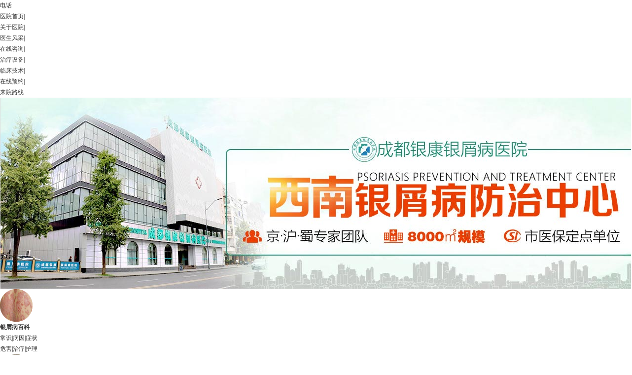

--- FILE ---
content_type: text/html
request_url: http://www.5aoffice.cn/article/660.html
body_size: 5734
content:
<!DOCTYPE html PUBLIC "-//W3C//DTD XHTML 1.0 Transitional//EN" "http://www.w3.org/TR/xhtml1/DTD/xhtml1-transitional.dtd">
<html xmlns="http://www.w3.org/1999/xhtml">
<head>
<meta http-equiv="Content-Type" content="text/html; charset=gb3212" />
<meta http-equiv="Cache-Control" content="no-transform" />
<meta http-equiv="Cache-Control" content="no-siteapp" />
<script src="/js/uaredirect.js" type="text/javascript"></script>
<script type="text/javascript">uaredirect("http://wap.5aoffice.cn/article/660.html");</script>
<meta name="mobile-agent" content="format=html5;url=http://wap.5aoffice.cn/article/660.html">
<link rel="alternate" media="only screen and (max-width: 640px)" href="http://wap.5aoffice.cn/article/660.html" />
<title>ţƤѢ���ٴ�֢״����_�ɶ�������м��ҽԺ</title>
<meta name="keywords"  content="ţƤѢ���ٴ�֢״����"/>
<meta name="description" content="����ţƤѢ���߶����Լ��Ĳ��鲻��̫�˽⣬������˽��Լ��Ĳ���ͻ�Ի������ҹ۲���ɲ��㣬�������ͻ���ˣ������߲�֪��ʲô֢״�������׵�����û�еõ����õľ��ζ������飬ʹ���ߵĲ����ø�������" />
<script type="text/javascript" src="/js/public.js"></script>
<link href="http://www.5aoffice.cn/css/css.css" type="text/css" rel="stylesheet" />
</head>
<body >
<div class="hrader"><span><a href="javascript:void(0)" onClick="onKST('yh_zixun');" style="cursor: pointer;" rel="nofollow"  target="_blank" title="�绰">�绰</a></span></div>
<div class="nav">
  <ul>
    <li><a href="http://www.5aoffice.cn/" title="�ɶ�������м��ҽԺ">ҽԺ��ҳ</a>|</li>
    <li><a href="http://www.5aoffice.cn/yygk/yyjj/" title="����ҽԺ">����ҽԺ</a>|</li>
    <li><a href="http://www.5aoffice.cn/yygk/zjtd/" title="ҽ�����">ҽ�����</a>|</li>
    <li><a href="http://www.5aoffice.cn/" title="������ѯ">������ѯ</a>|</li>
    <li><a href="http://www.5aoffice.cn/yygk/zlsb/" title="�����豸">�����豸</a>|</li>
    <li><a href="http://www.5aoffice.cn/yygk/lcjs/" title="�ٴ�����">�ٴ�����</a>|</li>
    <li><a href="javascript:void(0)" onClick="onKST('yh_zixun');" style="cursor: pointer;" rel="nofollow"  target="_blank" title="����ԤԼ">����ԤԼ</a>|</li>
    <li><a href="http://www.5aoffice.cn/yygk/lylx/" title="��Ժ·��">��Ժ·��</a></li>
  </ul>
</div>
<style type="text/css">*{margin:0; padding:0; list-style:none; } body{ background:#fff; font:normal 12px/22px ����;  } img{ border:0;  } a{ text-decoration:none; color:#333;  } .slideBox{ max-width:1440px; height:386px; overflow:hidden; position:relative; border:1px solid #ddd;margin:0 auto;width:100%;} .slideBox .hd{ height:15px; overflow:hidden; position:absolute; right:5px; bottom:5px; z-index:1; } .slideBox .hd ul{ overflow:hidden; zoom:1; float:left;  } .slideBox .hd ul li{ float:left; margin-right:2px;  width:15px; height:15px; line-height:14px; text-align:center; background:#fff; cursor:pointer; } .slideBox .hd ul li.on{ background:#f00; color:#fff; } .slideBox .bd{ position:relative; height:100%; z-index:0;   } .slideBox .bd li{ zoom:1; vertical-align:middle; } .slideBox .bd img{ width:1440x; height:386px; display:block;  } .slideBox .prev, .slideBox .next{ position:absolute; left:3%; top:50%; margin-top:-25px; display:block; width:32px; height:40px; background:url(../images/slider-arrow.png) -110px 5px no-repeat; filter:alpha(opacity=50);opacity:0.5;   } .slideBox .next{ left:auto; right:3%; background-position:8px 5px; } .slideBox .prev:hover, .slideBox .next:hover{ filter:alpha(opacity=100);opacity:1;  } .slideBox .prevStop{ display:none;  } .slideBox .nextStop{ display:none;  } </style>
<div id="slideBox" class="slideBox">
  <div class="hd">
    <ul>
    </ul>
  </div>
  <div class="bd">
    <ul>
      <li><a href="javascript:void(0)" onClick="onKST('yh_zixun');" style="cursor: pointer;" rel="nofollow"  target="_blank"><img src="/images/pic2.jpg" /></a></li>
    </ul>
  </div>
</div>
<!--<div class="search">
  <form   name="searchform" method="get" action="http://zhannei.baidu.com/cse/search" id="bdcs-search-form">
    <input type="hidden" name="s" value="9512632406483905435" />
    <input type="hidden" value="1" name="entry">
    <input type="hidden" value="gbk" name="ie">
    <input class="text" type="text" name="q" value="����������..." onfocus="if(this.value=='����������...'){this.value='';}" onblur="if(this.value==''){this.value='����������...';}" id="bdcs-search-form-input">
    <input type="submit" class="submit" value="����" id="bdcs-search-form-submit"/>
    <a href="javascript:void(0)" onClick="onKST('yh_zixun');" style="cursor: pointer;" rel="nofollow"  target="_blank" title="����ԤԼ">��ѯԤԼ</a>
  </form>
  <span><a href="javascript:void(0)" onClick="onKST('yh_zixun');" style="cursor: pointer;" rel="nofollow" ><img  src="/images/zxpic.jpg"></a></span> </div>-->
<div class="liat_type">
  <ul>
    <li class="hover"> <a href="http://www.5aoffice.cn/npxbk/" title="��м���ٿ�" target="_blank"><img src="/images/listType_ico1.png" width="66" height="66" /></a>
      <h4><a href="http://www.5aoffice.cn/npxbk/" title="��м���ٿ�" target="_blank">��м���ٿ�</a></h4>
      <p><a href="http://www.5aoffice.cn/npxbk/npxcs/" title="��м����ʶ" target="_blank">��ʶ</a>|<a href="http://www.5aoffice.cn/npxbk/npxby/" title="��м������" target="_blank">����</a>|<a href="http://www.5aoffice.cn/npxbk/npxzz/" title="��м��֢״" target="_blank">֢״</a></p>
      <p><a href="http://www.5aoffice.cn/npxbk/npxwh/" title="��м��Σ��" target="_blank">Σ��</a>|<a href="http://www.5aoffice.cn/npxbk/npxzl/" title="��м������" target="_blank">����</a>|<a href="http://www.5aoffice.cn/npxbk/npxhl/" title="��м������" target="_blank">����</a></p>
    </li>
    <li> <a href="http://www.5aoffice.cn/npxrq/" title="��м����Ⱥ" target="_blank"><img src="/images/listType_ico2.png" width="66" height="66" /></a>
      <h4> <a href="http://www.5aoffice.cn/npxrq/" title="��м����Ⱥ" target="_blank">��м����Ⱥ</a></h4>
      <p><a href="http://www.5aoffice.cn/npxrq/etnpx/" title="��ͯ��м��" target="_blank">��ͯ</a>|<a href="http://www.5aoffice.cn/npxrq/nxnpx/" title="������м��" target="_blank">����</a>|<a href="http://www.5aoffice.cn/npxrq/nvnpx/" title="Ů����м��" target="_blank">Ů��</a></p>
      <p><a href="http://www.5aoffice.cn/npxrq/qsnnpx/" title="��������м��" target="_blank">������</a>|<a href="http://www.5aoffice.cn/npxrq/zlnnpx/" title="��������м��" target="_blank">������</a></p>
    </li>
    <li> <a href="http://www.5aoffice.cn/npxfx/" title="��м������" target="_blank"><img src="/images/listType_ico3.png" width="66" height="66" /></a>
      <h4><a href="http://www.5aoffice.cn/npxfx/" title="��м������" target="_blank">��м������</a></h4>
      <p><a href="http://www.5aoffice.cn/npxfx/xcxnpx/" title="Ѱ������м��" target="_blank">Ѱ����</a>|<a href="http://www.5aoffice.cn/npxfx/hpbxnpx/" title="��Ƥ������м��" target="_blank">��Ƥ����</a></p>
      <p><a href="http://www.5aoffice.cn/npxfx/nbxnpx/" title="ŧ������м��" target="_blank">ŧ����</a>|<a href="http://www.5aoffice.cn/npxfx/gjbxnpx/" title="�ؽڲ�����м��" target="_blank">�ؽڲ���</a></p>
    </li>
    <li> <a href="http://www.5aoffice.cn/npxbw/" title="��м����λ" target="_blank"><img src="/images/listType_ico4.png" width="66" height="66" /></a>
      <h4><a href="http://www.5aoffice.cn/npxbw/" title="��м����λ" target="_blank">��м����λ</a></h4>
      <p><a href="http://www.5aoffice.cn/npxbw/tbnpx/" title="ͷ����м��" target="_blank">ͷ��</a>|<a href="http://www.5aoffice.cn/npxbw/jbnpx/" title="������м��" target="_blank">����</a>|<a href="http://www.5aoffice.cn/npxbw/xbnpx/" title="�ز���м��" target="_blank">�ز�</a></p>
      <p><a href="http://www.5aoffice.cn/npxbw/sbnpx/" title="�ֱ���м��" target="_blank">�ֱ�</a>|<a href="http://www.5aoffice.cn/npxbw/bbnpx/" title="������м��" target="_blank">����</a>|<a href="http://www.5aoffice.cn/npxbw/sjnpx/" title="˫����м��" target="_blank">˫��</a></p>
    </li>
  </ul>
</div>
<hr />
<div class="main">
  <div class="main_left">
    <div class="ml_top">
      <p>����ǰ���ڵ�λ�ã�<a href="/">��ҳ</a>&nbsp;>&nbsp;<a href="/npxbk/">ţƤѢ�ٿ�</a>&nbsp;>&nbsp;<a href="/npxbk/npxzz/">ţƤѢ֢״ </a>> <a href="/article/660.html">ţƤѢ���ٴ�֢״����</p>
    </div>
    <div class="ml_adsir">
      <div class="adsir_title">
        <h1>ţƤѢ���ٴ�֢״����</h1>
        <h4><a href="http://www.5aoffice.cn/" title="�ɶ�������м��ҽԺ">��Դ���ɶ�������м��ҽԺ</a> &#160;&#160  ����ʱ�䣺2015-01-21</h4>
      </div>
      <div class="adsir_mian"> <p>����ţƤѢ���߶����Լ��Ĳ��鲻��̫�˽⣬������˽��Լ��Ĳ���ͻ�Ի������ҹ۲���ɲ��㣬�������ͻ���ˣ������߲�֪��ʲô֢״�������׵�����û�еõ����õľ��ζ������飬ʹ���ߵĲ����ø������أ�������óɶ�������м��ҽԺ��ר��Ϊ���ǽ���һ��ţƤѢ���ٴ�֢״���֡�</p>
<p style="text-align: center;"><a href="http://pec.zoossoft.net/LR/Chatpre.aspx?id=PEC57873393&amp;float=1&amp;p=dljtseo_bdf.llghj" rel="nofollow"><img src="/d/file/npxbk/npxzz/2015-01-21/f6381248cb9da2e01a250924854205bf.jpg" alt="ţƤѢ���ٴ�֢״����" width="229" height="250" /></a></p>
<p>һ���ؽ�����ţƤѢ��֢״�����ʿ����ƻ��Եĸı䣬���ɲлٻ��Σ���Ϊ�����Թؽ�����ţƤѢ�����͹ؽ�����ţƤѢ�����г����Ը��ռ�Ѫ���ӿ죬�����ʪ���ӳ����ԡ�Ƥ��Ҳ����Ũ����ţƤѢ�ĸı䡣�ؽ�����ţƤѢ��Ƥ���⣬�������йؽڵĲ��䣬�ؽ�֢״������Ƥ����ͬʱ�������ء�</p>
<p>����Ѱ����ţƤѢ��֢״���ٴ�����Ϊ��������༱�Է�����Ѹ������ȫ���������𺦣������Ǻ�ɫ���غ�ɫ������������Ժ�����չ����Ϊ�غ�ɫ�İ߿顣Ƥ���ϸ��Ǹ������м���߽���������ڵ��𺦿��Ի����ںϡ���������м������ɫ�������񣬹�ȥ��м�ɳ��ְ�͸���ı�Ĥ�����˳�Ϊ��Ĥ����</p>
<p>����ŧ����ţƤѢ��֢״��ŧ����ţƤѢ�ټ�������������������Է����������Ƭ���Ժ�ߣ�Ѹ���ں�ߵĻ����ϣ������ܼ���ͷ��������С����ɫ���ư�ɫǳ�����޾���Сŧ�壬���泣��ϸ������м�����ڵĺ�߿ɻ����ںϣ��ʻ�״���״�����������ڶ����ڣ�ȫ��Ѹ�ٷ������ͣ����������޾�Сŧ�塣</p>
<p>�ġ���Ƥ����ţƤѢ��֢״����Ƥ����ţƤѢ�����������Ʋ���������ԭ��ʹԭ��Ѱ����ţƤѢ����ŧ����ţƤѢ��ת��Ϊ��Ƥ֢��</p>
<p>ţƤѢ���ٴ�֢״��ÿһ��ţƤѢ������˵���Ƿǳ���Ҫ�ģ����߲�����Ҫ��ţƤѢ��֢״��ȫ����˽⣬���߻�Ҫ�������л����۲죬���緢�֣��������ơ�ͨ�����ϳɶ�������м��ҽԺ��ר�ҵĽ��ܣ�ϣ���Ի����а�����������߻������������������ǵĿͷ���ϵ��</p> </div>
      <div  class="zjh">
        <ul>
          <li><a>�ؼ��ʱ�ǩ��</a>ţƤѢ���ٴ�֢״����</li>
          <li><a>���������ӵ�ַ��</a>ţƤѢ���ٴ�֢״���� <a>http://www.5aoffice.cn/article/660.html</a>
        </ul>
      </div>
      <div class="adsir_phoen"><a class="a1" href="javascript:void(0)" onClick="onKST('yh_zixun');" style="cursor: pointer;" rel="nofollow"  target="_blank" title="������ѯҽ��">������ѯҽ��</a><a class="a2" href="javascript:void(0)" onClick="onKST('yh_zixun');" style="cursor: pointer;" rel="nofollow"  target="_blank" title="����ԤԼҽ��">����ԤԼҽ��</a></div>
      <div class="adsir_page">
        <p>��һƪ��<a href='/article/652.html'>ţƤѢ����֢״�ص�</a></p>
        <p>��һƪ��<a href='/article/664.html'>ʲô��ţƤѢ֢״</a></p>
      </div>
    </div>
    <div class="ml_read">
      <dl>
        <dt><a tbas="read1" class="hover" >����Ķ�</a></dt>
        <dd id="read1">
          <ul>
                        <li><a href="http://www.5aoffice.cn/article/2375.html" title="ţƤѢ������֢״��Ԥ������Щ��">ţƤѢ������֢״��Ԥ������Щ��</a></li>
                        <li><a href="http://www.5aoffice.cn/article/2372.html" title="ţƤѢ���������ʲô����">ţƤѢ���������ʲô����</a></li>
                        <li><a href="http://www.5aoffice.cn/article/2367.html" title="�ؽ���ţƤѢ��������">�ؽ���ţƤѢ��������</a></li>
                        <li><a href="http://www.5aoffice.cn/article/2360.html" title="��Ѣ��ţƤѢ��������ʲô">��Ѣ��ţƤѢ��������ʲô</a></li>
                        <li><a href="http://www.5aoffice.cn/article/2355.html" title="ţƤѢ������Щ����">ţƤѢ������Щ����</a></li>
                        <li><a href="http://www.5aoffice.cn/article/2353.html" title="����ţƤѢ��֢״ͼƬ">����ţƤѢ��֢״ͼƬ</a></li>
                        <li><a href="http://www.5aoffice.cn/article/2348.html" title="ţƤѢ��ת�ļ���">ţƤѢ��ת�ļ���</a></li>
                        <li><a href="http://www.5aoffice.cn/article/2347.html" title="��ͯţƤѢ���ٴ�����">��ͯţƤѢ���ٴ�����</a></li>
                        <li><a href="http://www.5aoffice.cn/article/2342.html" title="���ڵ�ţƤѢ������Щ������">���ڵ�ţƤѢ������Щ������</a></li>
                        <li><a href="http://www.5aoffice.cn/article/2327.html" title="������һ������ţƤѢ��">������һ������ţƤѢ��</a></li>
                        <li><a href="http://www.5aoffice.cn/article/2321.html" title="���ȷ��ţƤѢ��֢״">���ȷ��ţƤѢ��֢״</a></li>
                        <li><a href="http://www.5aoffice.cn/article/2316.html" title="ţƤѢ֢״��ʲô����">ţƤѢ֢״��ʲô����</a></li>
                      </ul>
        </dd>
      </dl>
    </div>
  </div>
  <div class="main-right">
  <div class="mr_jyzl">
    <h3><a  class="a1 title">��ҽָ��</a><a  class="more">More&nbsp;&gt;</a></h3>
    <ul>
      <li><a class="a1" href="javascript:void(0)" onClick="onKST('yh_zixun');" style="cursor: pointer;" rel="nofollow"  target="_blank" title="������ѯ">������ѯ</a></li>
      <li><a class="a2" href="javascript:void(0)" onClick="onKST('yh_zixun');" style="cursor: pointer;" rel="nofollow"  target="_blank" title="ԤԼ�Һ�">ԤԼ�Һ�</a></li>
      <li><a class="a3" href="javascript:void(0)" onClick="onKST('yh_zixun');" style="cursor: pointer;" rel="nofollow"  target="_blank" title="�绰��ѯ">�绰��ѯ</a></li>
      <li><a class="a4" href="/yygk/lylx/" title="��Ժ·��" rel="nofollow">��Ժ·��</a></li>
    </ul>
    <span><a href="javascript:void(0)" onClick="onKST('yh_zixun');" style="cursor: pointer;" rel="nofollow"  target="_blank" title="�绰��ѯ">�绰</a></span> </div>
  <div class="mr_docter">
    <h3><a href="/yygk/zjtd/" class="a2 title">ҽ��</a><a href="/yygk/zjtd/" class="more">More&nbsp;&gt;</a></h3>
    <ul id="docterMoves">
            <li> <a href="/article/2335.html"><img src="/images/zj-1.jpg" width="136" height="175" /></a>
        <h4>����</h4>
        <p>	 
	���峬 ��������������
��ҽ����顿
��ҵ�ڻ��пƼ���ѧͬ��ҽѧԺ��Ƥ����ҽʦ������Ƥ����...<a href="/article/2335.html">[��ϸ]</a></p>
        <span><a href="javascript:void(0)" onClick="onKST('yh_zixun');" style="cursor: pointer;" rel="nofollow"  target="_blank" title="��ѯҽ��" class="a1">��ѯҽ��</a><a href="javascript:void(0)" onClick="onKST('yh_zixun');" style="cursor: pointer;" rel="nofollow"  target="_blank" title="ԤԼҽ��" class="a2">ԤԼҽ��</a></span> </li>
          </ul>
  </div>
  <div class="mr_news">
    <h3><a  class="a5 title">��������</a></h3>
    <ul>
            <li><a href="/article/2378.html" title="��֥��ţƤѢ">��֥��ţƤѢ</a></li>
            <li><a href="/article/2377.html" title="Ϊʲô����ţƤѢ">Ϊʲô����ţƤѢ</a></li>
            <li><a href="/article/2376.html" title="������м������ô���Ʋź�">������м������ô���Ʋź�</a></li>
            <li><a href="/article/2375.html" title="ţƤѢ������֢״��Ԥ������Щ��">ţƤѢ������֢״��Ԥ����</a></li>
            <li><a href="/article/2374.html" title="��ô����ţƤѢ���õ�">��ô����ţƤѢ���õ�</a></li>
          </ul>
  </div>
  <div class="mr_map">
    <h3><a href="/yygk/lylx/" class="a6 title">��Ժ·��</a><a href="/yygk/lylx/" class="more">More&nbsp;&gt;</a></h3>
    <div><a href="/yygk/lylx/"><img src="/images/mr_map_tp1.jpg" width="262" height="194" /></a></div>
  </div>
</div> </div>
<div class="footer">
  <div class="footer_nav">
    <div class="fn_mian">
      <h4>����ҽԺ</h4>
      <ul>
        <li><a href="http://www.5aoffice.cn/yygk/yyjj/" title="ҽԺ���">ҽԺ���</a></li>
        <li><a href="http://www.5aoffice.cn/yygk/yyxw/" title="ҽԺ����">ҽԺ����</a></li>
        <li><a href="http://www.5aoffice.cn/yygk/mtbd/" title="ý�屨��">ý�屨��</a></li>
      </ul>
    </div>
    <div class="fn_mian">
      <h4>��������</h4>
      <ul>
        <li><a href="http://www.5aoffice.cn/yygk/zjtd/" title="ҽ���Ŷ�">ҽ���Ŷ�</a></li>
        <li><a href="http://www.5aoffice.cn/yygk/lcjs/" title="���Ƽ���">���Ƽ���</a></li>
        <li><a href="http://www.5aoffice.cn/yygk/zlsb/" title="�豸">�豸</a></li>
        <li><a href="http://www.5aoffice.cn/" title="������ѯ">������ѯ</a></li>
      </ul>
    </div>
    <div class="fn_mian">
      <h4>���߷���</h4>
      <ul>
        <li><a href="javascript:void(0)" onClick="onKST('yh_zixun');" style="cursor: pointer;" rel="nofollow"  target="_blank" title="����ҽ��">����ҽ��</a></li>
        <li><a href="http://wpa.qq.com/msgrd?v=3&uin=1144000342&site=qq&menu=yes" title="QQ��ѯ" rel="nofollow" target="_blank">QQ ��ѯ</a></li>
        <li><a href="javascript:void(0)" onClick="onKST('yh_zixun');" style="cursor: pointer;" rel="nofollow"  target="_blank" title="��ѵ绰">��ѵ绰</a></li>
        <li><a href="javascript:void(0)" onClick="onKST('yh_zixun');" style="cursor: pointer;" rel="nofollow"  target="_blank" title="ԤԼҽ��">ԤԼҽ��</a></li>
      </ul>
    </div>
    <div class="fn_mian">
      <h4>��ҽָ��</h4>
      <ul>
        <li><a href="http://www.5aoffice.cn/yygk/lylx/" title="��ϵ����">��ϵ����</a></li>
        <li><a href="http://www.5aoffice.cn/npxyy/" title="��м��ҽԺ">��м��ҽԺ</a></li>
        <li><a href="http://www.5aoffice.cn/sitemap.xml" title="��վ��ͼ" >��վ��ͼ</a></li>
      </ul>
    </div>
  </div>
  <div class="footer_address">
    <p>��ַ���ɶ���������������·18�ţ��ʺ��Ÿ�����ԭ�ʵ���ݣ�</p>
    <p>Copyright &#169; 2016-2025 <a href="http://www.5aoffice.cn/" title="�ɶ�������м��ҽԺ"> �ɶ�������м��ҽԺ</a> All Rights Reserved</p>
    <a href="http://wap.5aoffice.cn" target="_blank" title="�ɶ�������м��ҽԺ�ֻ�վ">�ɶ�������м��ҽԺ�ֻ�վ</a>&nbsp;&nbsp;&nbsp;&nbsp;<a href="http://3g.5aoffice.cn/">3G�ֻ�վ</a><br/>
    <p>��ѯQQ��<a href="http://wpa.qq.com/msgrd?v=3&uin=1144000342&site=qq&menu=yes" title="QQ��ѯ" rel="nofollow" target="_blank">1144000342</a>&nbsp;&nbsp;&nbsp;&nbsp;&nbsp;&nbsp;&nbsp;&nbsp;&nbsp;&nbsp;&nbsp;&nbsp;&nbsp;&nbsp;��ѯ���ߣ�<a href="javascript:void(0)" onClick="onKST('yh_zixun');" style="cursor: pointer;" rel="nofollow"  target="_blank" title="�绰��ѯ">028-86129902</a> / <a href="javascript:void(0)" onClick="onKST('yh_zixun');" style="cursor: pointer;" rel="nofollow"  target="_blank" title="�绰��ѯ">02886129902</a></p>
  </div>
</div>
<script type="text/javascript" src="/js/swt.js"></script>
<script type="text/javascript" src="/js/jquery-1.7.1.min.js"></script> 
<script type="text/javascript" src="/js/jquery.SuperSlide.2.1.1.js"></script>
<script type="text/javascript" src="/js/style.js"></script> 
<script type="text/javascript">jQuery(".expert_all").slide({mainCell:".bd ul",autoPlay:true});</script>
<script id="jsID" type="text/javascript">jQuery(".slideBox").slide({mainCell:".bd ul",autoPlay:true});</script>
</body>
</html>